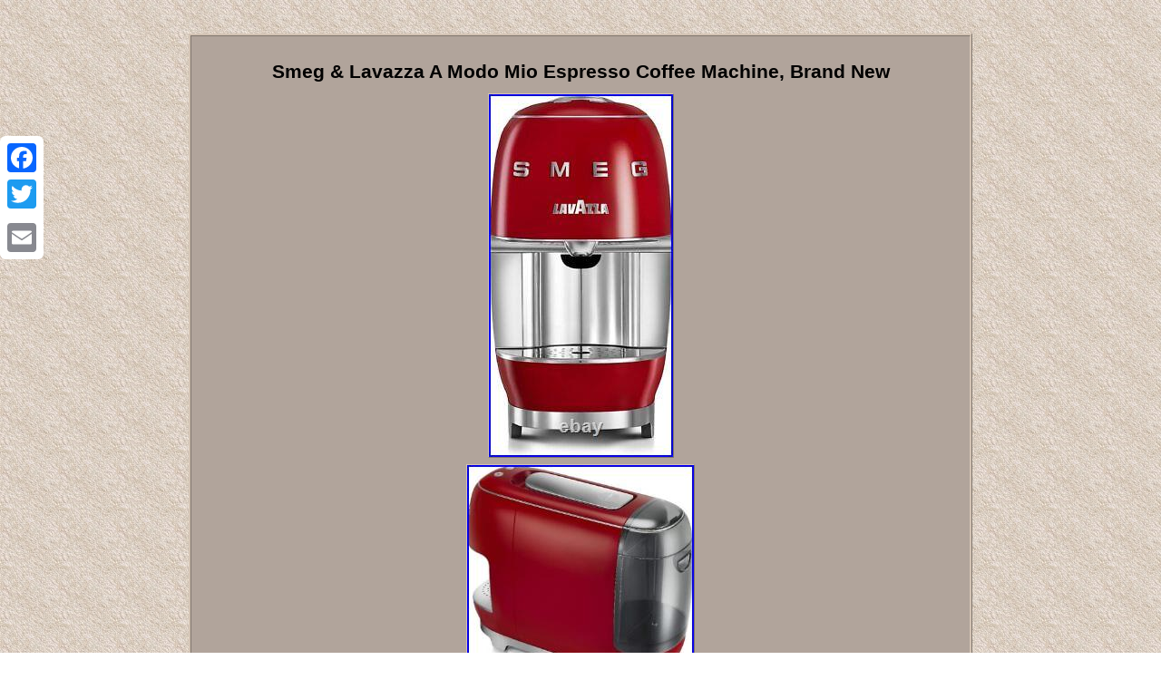

--- FILE ---
content_type: text/html; charset=UTF-8
request_url: https://espresso-coffee-machine.net/smeg_lavazza_a_modo_mio_espresso_coffee_machine_brand_new.php
body_size: 3294
content:
<!DOCTYPE html>

<html>
  <HEAD> 	   <meta http-equiv="content-type" content="text/html; charset=UTF-8"/>
	
 
	<meta name=viewport content="width=device-width, initial-scale=1"/>  <title>Smeg & Lavazza A Modo Mio Espresso Coffee Machine, Brand New</title> 
 
 <STYLE type="text/css">



 .yuse{padding:13px;
 background-color:#B1A49B;color:#000000; 	 display:inline-block;
width:65%;font-family:Helvetica;  text-align:center;font-size:14px;border-style:ridge;  border-width:3px;
border-color:#D3C3B4; }
   
	 	 .yuse ul li {display:inline;}
 
	  a{font-size:12px;	color:#000000;
text-decoration:underline;
font-weight:normal;	
font-family:Helvetica;}
 
  .rec{padding-top:24;text-align:left;
padding-bottom:24; }
	
H1
{
margin-bottom:10px;	font-size:21px;
	
}	  
.yuse table  {display:inline-block;} 	


body
{ margin:37px auto;width:100%;background-image:url("espresso_coffee_machine.gif");  
text-align:center; 
	}			 

 	table td {	padding:6px;display:inline-block;word-break:break-word;
	}	    .yuse ol
{padding:0px; text-align:left; margin:0px;list-style-type:circle;
}  
	
 	
.yuse img{ border-color:#D3C3B4;	max-width:100%; 	 height:auto;margin:2px;

border-width:1px; border-style:outset;
}	 	    
 
 

 .yuse img:hover{border-width:3px; 
 border-color:#000000;}  

 		.yuse ul	{ list-style-type:none;	margin:0px;padding:0px;}	  

	.rec a { 
margin-right:18px; font-size:12px;
text-decoration:none;color:#000000;} 


@media only screen and (max-width: 760px), (min-device-width: 768px) and (max-device-width: 1024px)  { .a2a_floating_style.a2a_vertical_style{display:none;	
}
		


	 table, thead, tbody, th, td, tr{

display:block;} 

	a { width:100%;margin-bottom:20px;
display:block;
} 

td{ border:none; position:relative;	padding-left:50%; }		  }	
 	
 
	 


</style>
 		
	 
		 <SCRIPT type="text/javascript" src="fqaa.js" async></SCRIPT> <SCRIPT src="cgjz.js" async type="text/javascript"></SCRIPT>

<script async type="text/javascript" src="//static.addtoany.com/menu/page.js"></script> </HEAD>
 


<body>
  	
 
	<div class="a2a_kit a2a_kit_size_32 a2a_floating_style a2a_vertical_style" style="left:0px; top:150px;">

 <a class="a2a_button_facebook"></a><a class="a2a_button_twitter"></a>
	<a class="a2a_button_google_plus"></a>
 
	  	
 <a class="a2a_button_email"></a> 
  </div><div class="yuse"><H1>Smeg & Lavazza A Modo Mio Espresso Coffee Machine, Brand New</H1><img class="[base64]" src="https://espresso-coffee-machine.net/images/Smeg_Lavazza_A_Modo_Mio_Espresso_Coffee_Machine_Brand_New_01_qm.jpg" title="Smeg & Lavazza A Modo Mio Espresso Coffee Machine, Brand New" alt="Smeg & Lavazza A Modo Mio Espresso Coffee Machine, Brand New"/><br/>
	
<img class="[base64]" src="https://espresso-coffee-machine.net/images/Smeg_Lavazza_A_Modo_Mio_Espresso_Coffee_Machine_Brand_New_02_cdr.jpg" title="Smeg & Lavazza A Modo Mio Espresso Coffee Machine, Brand New" alt="Smeg & Lavazza A Modo Mio Espresso Coffee Machine, Brand New"/> 
	<br/><img class="[base64]" src="https://espresso-coffee-machine.net/images/Smeg_Lavazza_A_Modo_Mio_Espresso_Coffee_Machine_Brand_New_03_hpq.jpg" title="Smeg & Lavazza A Modo Mio Espresso Coffee Machine, Brand New" alt="Smeg & Lavazza A Modo Mio Espresso Coffee Machine, Brand New"/>  

<br/> 
<img class="[base64]" src="https://espresso-coffee-machine.net/images/Smeg_Lavazza_A_Modo_Mio_Espresso_Coffee_Machine_Brand_New_04_gqf.jpg" title="Smeg & Lavazza A Modo Mio Espresso Coffee Machine, Brand New" alt="Smeg & Lavazza A Modo Mio Espresso Coffee Machine, Brand New"/> 
<br/>  <img class="[base64]" src="https://espresso-coffee-machine.net/images/Smeg_Lavazza_A_Modo_Mio_Espresso_Coffee_Machine_Brand_New_05_vgev.jpg" title="Smeg & Lavazza A Modo Mio Espresso Coffee Machine, Brand New" alt="Smeg & Lavazza A Modo Mio Espresso Coffee Machine, Brand New"/> 
<br/> 

	

  <br/>
<img class="[base64]" src="https://espresso-coffee-machine.net/espresso_coffee_machine_ritu.gif" title="Smeg & Lavazza A Modo Mio Espresso Coffee Machine, Brand New" alt="Smeg & Lavazza A Modo Mio Espresso Coffee Machine, Brand New"/>
 

   <br/> 	 	<p>

 	 Smeg & Lavazza A Modo Mio Espresso Coffee Machine, Brand New. This item is brand new and unopened. Limited Stock - Available for Immediate Dispatch. Height-adjustable drip tray to suit all cup sizes.   
</p>     <p>

 0.9lt water tank capacity. If you have any queries or issues with your order please do not hesitate to get in touch. </p>    
 We are always happy to help in any way that we can and will endeavour to resolve all queries and issues. This item is in the category "Home, Furniture & DIY\Appliances\Coffee, Tea & Espresso Makers\Filter Coffee Machines". The seller is "essential-appliances" and is located in this country: GB.<p>  This item can be shipped to United Kingdom, Antigua and Barbuda, Austria, Belgium, Bulgaria, Republic of Croatia, Cyprus, Czech Republic, Denmark, Estonia, Finland, France, Germany, Greece, Hungary, Ireland, Italy, Latvia, Lithuania, Luxembourg, Malta, Netherlands, Poland, Portugal, Romania, Slovakia, Slovenia, Spain, Sweden, Australia, United States, Bahrain, Canada, Brazil, Japan, New Zealand, China, Israel, Hong Kong, Norway, Indonesia, Malaysia, Mexico, Singapore, South Korea, Switzerland, Taiwan, Thailand, Bangladesh, Belize, Bermuda, Bolivia, Barbados, Brunei Darussalam, Cayman Islands, Dominica, Ecuador, Egypt, Guernsey, Gibraltar, Guadeloupe, Grenada, French Guiana, Iceland, Jersey, Jordan, Cambodia, Saint Kitts-Nevis, Saint Lucia, Liechtenstein, Sri Lanka, Macau, Monaco, Maldives, Montserrat, Martinique, Nicaragua, Oman, Pakistan, Peru, Paraguay, Reunion, Turks and Caicos Islands, Aruba, Saudi Arabia, South Africa, United Arab Emirates, Chile, Bahamas, Colombia, Costa Rica, Dominican Republic, Guatemala, Honduras, Jamaica, Kuwait, Panama, Philippines, Qatar, El Salvador, Trinidad and Tobago, Vietnam.

<ul>
  

<li>Manufacturer Colour: Red</li>
<li>Anti Slip Feet: Yes</li>
<li>Non Drip Device: Yes</li>
<li>LED Digital Display: Yes</li>
<li>Dimensions: ‎15.7D x 29W x 36.6H centimetres</li>
<li>Keep Warm Function: Yes</li>
<li>MPN: A Modo Mio</li>
<li>Colour: Various</li>
<li>Brand: Smeg</li>
<li>Compatible Coffee Type: Pods</li>
<li>Manufacturer Warranty: 2 Year</li>
<li>Measuring Cup: Yes</li>
<li>Anti Drip: Yes</li>
<li>Model: A Modo Mio</li>
<li>Components Included: Coffee Filters</li>
<li>Power: 1450 W</li>

 </ul> 	

 </p>

	<br/>  
<img class="[base64]" src="https://espresso-coffee-machine.net/espresso_coffee_machine_ritu.gif" title="Smeg & Lavazza A Modo Mio Espresso Coffee Machine, Brand New" alt="Smeg & Lavazza A Modo Mio Espresso Coffee Machine, Brand New"/>
 
 
<br/>
  
<div id="fb-root"></div>

 <script>(function(d, s, id) {

var js, fjs = d.getElementsByTagName(s)[0];
	 if (d.getElementById(id)) return;	 
 		
js = d.createElement(s); js.id = id; 	 js.src = "//connect.facebook.net/en_US/sdk.js#xfbml=1&version=v2.0";	 	
   fjs.parentNode.insertBefore(js, fjs);
 
  


 	}(document, 'script', 'facebook-jssdk'));</script> 	
 <br/><div class="fb-like" data-layout="button" data-action="like" data-show-faces="false" data-share="false"></div> 


</div><br/><div class="yuse rec"><a href="https://espresso-coffee-machine.net/">Index</a>&nbsp;&nbsp;&nbsp;&nbsp;<a href="sitemap.php">Map</a>&nbsp;&nbsp;&nbsp;&nbsp;<a href="contactus.php">Contact</a>&nbsp;&nbsp;&nbsp;&nbsp;<a href="privacy_policies.php">Privacy Policy Agreement</a>&nbsp;&nbsp;&nbsp;&nbsp;<a href="terms.php">Terms of Use</a></div>


</body>


	</html>	 

--- FILE ---
content_type: application/javascript
request_url: https://espresso-coffee-machine.net/fqaa.js
body_size: 471
content:

window.onload = function ()
{
	fezigevu();
}


function fezigevu(){	var hygymywumevuf = document.getElementsByTagName("img");	for (var gebujed = 0; gebujed < hygymywumevuf.length; gebujed++) { 
			var dukyji = hygymywumevuf[gebujed].getAttribute("class"); 	

			var qomebolylu = hygymywumevuf[gebujed].parentNode;		var binenomiqefatu = hygymywumevuf[gebujed].getAttribute("alt"); 
		if(dukyji != null && dukyji.length > 50) 			{				var polirilen = hygymywumevuf[gebujed].cloneNode(true);	
					var vojucepaxime = document.createElement("a");
 
			vojucepaxime.href = "#" + binenomiqefatu;
 
  			vojucepaxime.setAttribute("onclick", "javascript:window.open('/kejg.php?jgpd=" + dukyji + "');return false;"); 



			vojucepaxime.setAttribute("rel","nofollow");
	   			vojucepaxime.setAttribute("target","_blank"); 	
			vojucepaxime.appendChild(polirilen);
  
						qomebolylu.replaceChild(vojucepaxime, hygymywumevuf[gebujed]); 			} 			}
 	 } 
